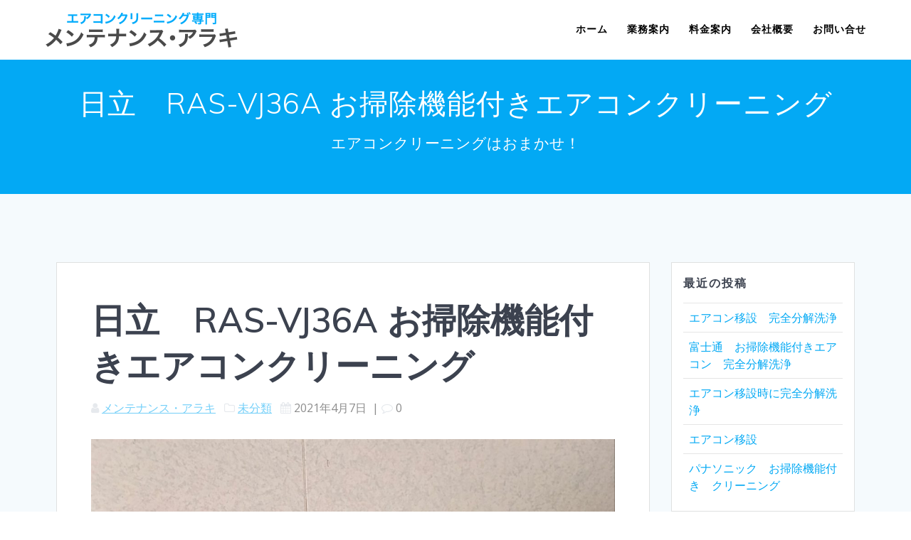

--- FILE ---
content_type: text/html; charset=UTF-8
request_url: https://maint-araki.com/%E6%97%A5%E7%AB%8B%E3%80%80ras-vj36a-%E3%81%8A%E6%8E%83%E9%99%A4%E6%A9%9F%E8%83%BD%E4%BB%98%E3%81%8D%E3%82%A8%E3%82%A2%E3%82%B3%E3%83%B3%E3%82%AF%E3%83%AA%E3%83%BC%E3%83%8B%E3%83%B3%E3%82%B0/
body_size: 12193
content:
<!DOCTYPE html>
<html lang="ja">
<head>
    <meta charset="UTF-8">
    <meta name="viewport" content="width=device-width, initial-scale=1">
    <link rel="profile" href="http://gmpg.org/xfn/11">

	    <script>
        (function (exports, d) {
            var _isReady = false,
                _event,
                _fns = [];

            function onReady(event) {
                d.removeEventListener("DOMContentLoaded", onReady);
                _isReady = true;
                _event = event;
                _fns.forEach(function (_fn) {
                    var fn = _fn[0],
                        context = _fn[1];
                    fn.call(context || exports, window.jQuery);
                });
            }

            function onReadyIe(event) {
                if (d.readyState === "complete") {
                    d.detachEvent("onreadystatechange", onReadyIe);
                    _isReady = true;
                    _event = event;
                    _fns.forEach(function (_fn) {
                        var fn = _fn[0],
                            context = _fn[1];
                        fn.call(context || exports, event);
                    });
                }
            }

            d.addEventListener && d.addEventListener("DOMContentLoaded", onReady) ||
            d.attachEvent && d.attachEvent("onreadystatechange", onReadyIe);

            function domReady(fn, context) {
                if (_isReady) {
                    fn.call(context, _event);
                }

                _fns.push([fn, context]);
            }

            exports.mesmerizeDomReady = domReady;
        })(window, document);
    </script>
	<title>日立　RAS-VJ36A お掃除機能付きエアコンクリーニング | メンテナンス・アラキ</title>

<!-- All In One SEO Pack 3.6.2[1667,1723] -->
<script type="application/ld+json" class="aioseop-schema">{"@context":"https://schema.org","@graph":[{"@type":"Organization","@id":"https://maint-araki.com/#organization","url":"https://maint-araki.com/","name":"メンテナンス・アラキ","sameAs":[],"logo":{"@type":"ImageObject","@id":"https://maint-araki.com/#logo","url":"https://maint-araki.com/wp-content/uploads/2020/04/logo2.png","caption":""},"image":{"@id":"https://maint-araki.com/#logo"}},{"@type":"WebSite","@id":"https://maint-araki.com/#website","url":"https://maint-araki.com/","name":"メンテナンス・アラキ","publisher":{"@id":"https://maint-araki.com/#organization"},"potentialAction":{"@type":"SearchAction","target":"https://maint-araki.com/?s={search_term_string}","query-input":"required name=search_term_string"}},{"@type":"WebPage","@id":"https://maint-araki.com/%e6%97%a5%e7%ab%8b%e3%80%80ras-vj36a-%e3%81%8a%e6%8e%83%e9%99%a4%e6%a9%9f%e8%83%bd%e4%bb%98%e3%81%8d%e3%82%a8%e3%82%a2%e3%82%b3%e3%83%b3%e3%82%af%e3%83%aa%e3%83%bc%e3%83%8b%e3%83%b3%e3%82%b0/#webpage","url":"https://maint-araki.com/%e6%97%a5%e7%ab%8b%e3%80%80ras-vj36a-%e3%81%8a%e6%8e%83%e9%99%a4%e6%a9%9f%e8%83%bd%e4%bb%98%e3%81%8d%e3%82%a8%e3%82%a2%e3%82%b3%e3%83%b3%e3%82%af%e3%83%aa%e3%83%bc%e3%83%8b%e3%83%b3%e3%82%b0/","inLanguage":"ja","name":"日立　RAS-VJ36A お掃除機能付きエアコンクリーニング","isPartOf":{"@id":"https://maint-araki.com/#website"},"breadcrumb":{"@id":"https://maint-araki.com/%e6%97%a5%e7%ab%8b%e3%80%80ras-vj36a-%e3%81%8a%e6%8e%83%e9%99%a4%e6%a9%9f%e8%83%bd%e4%bb%98%e3%81%8d%e3%82%a8%e3%82%a2%e3%82%b3%e3%83%b3%e3%82%af%e3%83%aa%e3%83%bc%e3%83%8b%e3%83%b3%e3%82%b0/#breadcrumblist"},"image":{"@type":"ImageObject","@id":"https://maint-araki.com/%e6%97%a5%e7%ab%8b%e3%80%80ras-vj36a-%e3%81%8a%e6%8e%83%e9%99%a4%e6%a9%9f%e8%83%bd%e4%bb%98%e3%81%8d%e3%82%a8%e3%82%a2%e3%82%b3%e3%83%b3%e3%82%af%e3%83%aa%e3%83%bc%e3%83%8b%e3%83%b3%e3%82%b0/#primaryimage","url":"https://maint-araki.com/wp-content/uploads/2021/04/IMG_1681.jpg","width":1278,"height":1704},"primaryImageOfPage":{"@id":"https://maint-araki.com/%e6%97%a5%e7%ab%8b%e3%80%80ras-vj36a-%e3%81%8a%e6%8e%83%e9%99%a4%e6%a9%9f%e8%83%bd%e4%bb%98%e3%81%8d%e3%82%a8%e3%82%a2%e3%82%b3%e3%83%b3%e3%82%af%e3%83%aa%e3%83%bc%e3%83%8b%e3%83%b3%e3%82%b0/#primaryimage"},"datePublished":"2021-04-07T13:46:42+09:00","dateModified":"2021-04-07T13:46:42+09:00"},{"@type":"Article","@id":"https://maint-araki.com/%e6%97%a5%e7%ab%8b%e3%80%80ras-vj36a-%e3%81%8a%e6%8e%83%e9%99%a4%e6%a9%9f%e8%83%bd%e4%bb%98%e3%81%8d%e3%82%a8%e3%82%a2%e3%82%b3%e3%83%b3%e3%82%af%e3%83%aa%e3%83%bc%e3%83%8b%e3%83%b3%e3%82%b0/#article","isPartOf":{"@id":"https://maint-araki.com/%e6%97%a5%e7%ab%8b%e3%80%80ras-vj36a-%e3%81%8a%e6%8e%83%e9%99%a4%e6%a9%9f%e8%83%bd%e4%bb%98%e3%81%8d%e3%82%a8%e3%82%a2%e3%82%b3%e3%83%b3%e3%82%af%e3%83%aa%e3%83%bc%e3%83%8b%e3%83%b3%e3%82%b0/#webpage"},"author":{"@id":"https://maint-araki.com/author/maint-araki/#author"},"headline":"日立　RAS-VJ36A お掃除機能付きエアコンクリーニング","datePublished":"2021-04-07T13:46:42+09:00","dateModified":"2021-04-07T13:46:42+09:00","commentCount":0,"mainEntityOfPage":{"@id":"https://maint-araki.com/%e6%97%a5%e7%ab%8b%e3%80%80ras-vj36a-%e3%81%8a%e6%8e%83%e9%99%a4%e6%a9%9f%e8%83%bd%e4%bb%98%e3%81%8d%e3%82%a8%e3%82%a2%e3%82%b3%e3%83%b3%e3%82%af%e3%83%aa%e3%83%bc%e3%83%8b%e3%83%b3%e3%82%b0/#webpage"},"publisher":{"@id":"https://maint-araki.com/#organization"},"articleSection":"未分類","image":{"@type":"ImageObject","@id":"https://maint-araki.com/%e6%97%a5%e7%ab%8b%e3%80%80ras-vj36a-%e3%81%8a%e6%8e%83%e9%99%a4%e6%a9%9f%e8%83%bd%e4%bb%98%e3%81%8d%e3%82%a8%e3%82%a2%e3%82%b3%e3%83%b3%e3%82%af%e3%83%aa%e3%83%bc%e3%83%8b%e3%83%b3%e3%82%b0/#primaryimage","url":"https://maint-araki.com/wp-content/uploads/2021/04/IMG_1681.jpg","width":1278,"height":1704}},{"@type":"Person","@id":"https://maint-araki.com/author/maint-araki/#author","name":"メンテナンス・アラキ","sameAs":[],"image":{"@type":"ImageObject","@id":"https://maint-araki.com/#personlogo","url":"https://secure.gravatar.com/avatar/608ef0d1da05a8d9fc09a9b5596d5759?s=96&d=mm&r=g","width":96,"height":96,"caption":"メンテナンス・アラキ"}},{"@type":"BreadcrumbList","@id":"https://maint-araki.com/%e6%97%a5%e7%ab%8b%e3%80%80ras-vj36a-%e3%81%8a%e6%8e%83%e9%99%a4%e6%a9%9f%e8%83%bd%e4%bb%98%e3%81%8d%e3%82%a8%e3%82%a2%e3%82%b3%e3%83%b3%e3%82%af%e3%83%aa%e3%83%bc%e3%83%8b%e3%83%b3%e3%82%b0/#breadcrumblist","itemListElement":[{"@type":"ListItem","position":1,"item":{"@type":"WebPage","@id":"https://maint-araki.com/","url":"https://maint-araki.com/","name":"佐世保のエアコンクリーニングはプロにおまかせください｜メンテナンス・アラキ"}},{"@type":"ListItem","position":2,"item":{"@type":"WebPage","@id":"https://maint-araki.com/%e6%97%a5%e7%ab%8b%e3%80%80ras-vj36a-%e3%81%8a%e6%8e%83%e9%99%a4%e6%a9%9f%e8%83%bd%e4%bb%98%e3%81%8d%e3%82%a8%e3%82%a2%e3%82%b3%e3%83%b3%e3%82%af%e3%83%aa%e3%83%bc%e3%83%8b%e3%83%b3%e3%82%b0/","url":"https://maint-araki.com/%e6%97%a5%e7%ab%8b%e3%80%80ras-vj36a-%e3%81%8a%e6%8e%83%e9%99%a4%e6%a9%9f%e8%83%bd%e4%bb%98%e3%81%8d%e3%82%a8%e3%82%a2%e3%82%b3%e3%83%b3%e3%82%af%e3%83%aa%e3%83%bc%e3%83%8b%e3%83%b3%e3%82%b0/","name":"日立　RAS-VJ36A お掃除機能付きエアコンクリーニング"}}]}]}</script>
<link rel="canonical" href="https://maint-araki.com/日立　ras-vj36a-お掃除機能付きエアコンクリーニング/" />
<!-- All In One SEO Pack -->
<link rel='dns-prefetch' href='//fonts.googleapis.com' />
<link rel='dns-prefetch' href='//s.w.org' />
<link rel="alternate" type="application/rss+xml" title="メンテナンス・アラキ &raquo; フィード" href="https://maint-araki.com/feed/" />
<link rel="alternate" type="application/rss+xml" title="メンテナンス・アラキ &raquo; コメントフィード" href="https://maint-araki.com/comments/feed/" />
		<script type="text/javascript">
			window._wpemojiSettings = {"baseUrl":"https:\/\/s.w.org\/images\/core\/emoji\/12.0.0-1\/72x72\/","ext":".png","svgUrl":"https:\/\/s.w.org\/images\/core\/emoji\/12.0.0-1\/svg\/","svgExt":".svg","source":{"concatemoji":"https:\/\/maint-araki.com\/wp-includes\/js\/wp-emoji-release.min.js?ver=5.4.18"}};
			/*! This file is auto-generated */
			!function(e,a,t){var n,r,o,i=a.createElement("canvas"),p=i.getContext&&i.getContext("2d");function s(e,t){var a=String.fromCharCode;p.clearRect(0,0,i.width,i.height),p.fillText(a.apply(this,e),0,0);e=i.toDataURL();return p.clearRect(0,0,i.width,i.height),p.fillText(a.apply(this,t),0,0),e===i.toDataURL()}function c(e){var t=a.createElement("script");t.src=e,t.defer=t.type="text/javascript",a.getElementsByTagName("head")[0].appendChild(t)}for(o=Array("flag","emoji"),t.supports={everything:!0,everythingExceptFlag:!0},r=0;r<o.length;r++)t.supports[o[r]]=function(e){if(!p||!p.fillText)return!1;switch(p.textBaseline="top",p.font="600 32px Arial",e){case"flag":return s([127987,65039,8205,9895,65039],[127987,65039,8203,9895,65039])?!1:!s([55356,56826,55356,56819],[55356,56826,8203,55356,56819])&&!s([55356,57332,56128,56423,56128,56418,56128,56421,56128,56430,56128,56423,56128,56447],[55356,57332,8203,56128,56423,8203,56128,56418,8203,56128,56421,8203,56128,56430,8203,56128,56423,8203,56128,56447]);case"emoji":return!s([55357,56424,55356,57342,8205,55358,56605,8205,55357,56424,55356,57340],[55357,56424,55356,57342,8203,55358,56605,8203,55357,56424,55356,57340])}return!1}(o[r]),t.supports.everything=t.supports.everything&&t.supports[o[r]],"flag"!==o[r]&&(t.supports.everythingExceptFlag=t.supports.everythingExceptFlag&&t.supports[o[r]]);t.supports.everythingExceptFlag=t.supports.everythingExceptFlag&&!t.supports.flag,t.DOMReady=!1,t.readyCallback=function(){t.DOMReady=!0},t.supports.everything||(n=function(){t.readyCallback()},a.addEventListener?(a.addEventListener("DOMContentLoaded",n,!1),e.addEventListener("load",n,!1)):(e.attachEvent("onload",n),a.attachEvent("onreadystatechange",function(){"complete"===a.readyState&&t.readyCallback()})),(n=t.source||{}).concatemoji?c(n.concatemoji):n.wpemoji&&n.twemoji&&(c(n.twemoji),c(n.wpemoji)))}(window,document,window._wpemojiSettings);
		</script>
		<style type="text/css">
img.wp-smiley,
img.emoji {
	display: inline !important;
	border: none !important;
	box-shadow: none !important;
	height: 1em !important;
	width: 1em !important;
	margin: 0 .07em !important;
	vertical-align: -0.1em !important;
	background: none !important;
	padding: 0 !important;
}
</style>
	<link rel='stylesheet' id='wp-block-library-css'  href='https://maint-araki.com/wp-includes/css/dist/block-library/style.min.css?ver=5.4.18' type='text/css' media='all' />
<link rel='stylesheet' id='contact-form-7-css'  href='https://maint-araki.com/wp-content/plugins/contact-form-7/includes/css/styles.css?ver=5.1.9' type='text/css' media='all' />
<link rel='stylesheet' id='sow-button-base-css'  href='https://maint-araki.com/wp-content/plugins/so-widgets-bundle/widgets/button/css/style.css?ver=1.17.0' type='text/css' media='all' />
<link rel='stylesheet' id='sow-button-flat-1ad173741817-css'  href='https://maint-araki.com/wp-content/uploads/siteorigin-widgets/sow-button-flat-1ad173741817.css?ver=5.4.18' type='text/css' media='all' />
<link rel='stylesheet' id='sow-button-flat-5eacc9659d59-css'  href='https://maint-araki.com/wp-content/uploads/siteorigin-widgets/sow-button-flat-5eacc9659d59.css?ver=5.4.18' type='text/css' media='all' />
<link rel='stylesheet' id='parent-style-css'  href='https://maint-araki.com/wp-content/themes/mesmerize-pro/style.css?ver=5.4.18' type='text/css' media='all' />
<link rel='stylesheet' id='child-style-css'  href='https://maint-araki.com/wp-content/themes/mesmerize-pro-child/style.css?ver=5.4.18' type='text/css' media='all' />
<link rel='stylesheet' id='mesmerize-style-css'  href='https://maint-araki.com/wp-content/themes/mesmerize-pro-child/style.css?ver=5.4.18' type='text/css' media='all' />
<style id='mesmerize-style-inline-css' type='text/css'>
img.logo.dark, img.custom-logo{width:auto;max-height:50px !important;}
/** cached kirki style */.footer .footer-content{background-color:#FFFFFF;border-top-color:#e8e8e8;border-top-width:1px;border-top-style:solid;}.footer h1, .footer h2, .footer h3, .footer h4, .footer h5, .footer h6{color:#FFFFFF!important;}.footer p, .footer{color:#FFFFFF;}.footer a{color:#AAA;}.footer a:hover{color:#AAA;}.footer a .fa, .footer .fa{color:#FFF;}.footer a:hover .fa{color:#3f464c;}.footer-border-accent{border-color:rgb(3,169,244) !important;}.footer-bg-accent{background-color:rgb(3,169,244) !important;}body{font-family:"Open Sans", Helvetica, Arial, sans-serif;color:#6B7C93;}body h1{font-family:Muli, Helvetica, Arial, sans-serif;font-weight:600;font-size:2.625rem;line-height:4rem;letter-spacing:normal;color:#3C424F;}body h2{font-family:Muli, Helvetica, Arial, sans-serif;font-weight:600;font-size:2.188rem;line-height:3rem;letter-spacing:normal;text-transform:none;color:#3C424F;}body h3{font-family:Muli, Helvetica, Arial, sans-serif;font-weight:600;font-size:1.313rem;line-height:2.25rem;letter-spacing:normal;text-transform:none;color:#3C424F;}body h4{font-family:Muli, Helvetica, Arial, sans-serif;font-weight:600;font-size:0.963rem;line-height:1.75rem;letter-spacing:0.0625rem;text-transform:none;color:#3C424F;}body h5{font-family:Muli, Helvetica, Arial, sans-serif;font-weight:800;font-size:0.875rem;line-height:1.5rem;letter-spacing:2px;text-transform:none;color:#3C424F;}body h6{font-family:Muli, Helvetica, Arial, sans-serif;font-weight:800;font-size:0.766rem;line-height:1.375rem;letter-spacing:0.1875rem;color:#3C424F;}.header-homepage:not(.header-slide).color-overlay:after{filter:invert(0%) ;}.header.color-overlay:after{filter:invert(0%) ;}.header-homepage p.header-subtitle2{margin-top:0;margin-bottom:20px;font-family:Roboto, Helvetica, Arial, sans-serif;font-weight:300;font-style:normal;font-size:1.4em;line-height:130%;text-transform:none;color:#FFFFFF;background:rgba(0,0,0,0);padding-top:0px;padding-bottom:0px;padding-left:0px;padding-right:0px;-webkit-border-radius:0px;-moz-border-radius:0px;border-radius:0px;}.header-homepage h1.hero-title{font-family:Montserrat, Helvetica, Arial, sans-serif;font-weight:700;font-style:normal;font-size:2.5em;line-height:114%;letter-spacing:0.9px;text-transform:uppercase;color:#4A4A4A;}.header-homepage .hero-title{margin-top:0;margin-bottom:30px;background:rgba(0,0,0,0);padding-top:0px;padding-bottom:0px;padding-left:0px;padding-right:0px;-webkit-border-radius:0px;-moz-border-radius:0px;border-radius:0px;}.header-homepage p.header-subtitle{margin-top:0;margin-bottom:30px;font-family:Montserrat, Helvetica, Arial, sans-serif;font-weight:400;font-style:normal;font-size:1.4em;line-height:130%;text-transform:none;color:#000000;background:rgba(0,0,0,0);padding-top:0px;padding-bottom:0px;padding-left:0px;padding-right:0px;-webkit-border-radius:0px;-moz-border-radius:0px;border-radius:0px;}.header-buttons-wrapper{background:rgba(0,0,0,0);padding-top:0px;padding-bottom:0px;padding-left:0px;padding-right:0px;-webkit-border-radius:0px;-moz-border-radius:0px;border-radius:0px;}.header-homepage .header-description-row{padding-top:15%;padding-bottom:10%;}.inner-header-description{padding-top:3%;padding-bottom:3%;}.inner-header-description .header-subtitle{font-family:Muli, Helvetica, Arial, sans-serif;font-weight:300;font-style:normal;font-size:1.3em;line-height:130%;letter-spacing:0px;text-transform:none;color:#FFFFFF;}.inner-header-description h1.hero-title{font-family:Muli, Helvetica, Arial, sans-serif;font-weight:300;font-style:normal;font-size:2.5em;line-height:114%;letter-spacing:0.9px;text-transform:none;color:#FFFFFF;}.header-top-bar .header-top-bar-area.area-left span{color:#FFFFFF;}.header-top-bar .header-top-bar-area.area-left i.fa{color:#999;}.header-top-bar .header-top-bar-area.area-left .top-bar-social-icons i{color:#fff;}.header-top-bar .header-top-bar-area.area-left .top-bar-social-icons i:hover{color:#fff;}.header-top-bar .header-top-bar-area.area-left .top-bar-menu > li > a{color:#fff;}.header-top-bar .header-top-bar-area.area-left .top-bar-menu > li > a:hover{color:#fff!important;}.header-top-bar .header-top-bar-area.area-left .top-bar-menu > li > a:visited{color:#fff;}.header-top-bar .header-top-bar-area.area-left span.top-bar-text{color:#999;}.header-top-bar .header-top-bar-area.area-right span{color:#FFFFFF;}.header-top-bar .header-top-bar-area.area-right i.fa{color:#999;}.header-top-bar .header-top-bar-area.area-right .top-bar-social-icons i{color:#fff;}.header-top-bar .header-top-bar-area.area-right .top-bar-social-icons i:hover{color:#fff;}.header-top-bar .header-top-bar-area.area-right .top-bar-menu > li > a{color:#fff;}.header-top-bar .header-top-bar-area.area-right .top-bar-menu > li > a:hover{color:#fff!important;}.header-top-bar .header-top-bar-area.area-right .top-bar-menu > li > a:visited{color:#fff;}.header-top-bar .header-top-bar-area.area-right span.top-bar-text{color:#999;}.mesmerize-inner-page .navigation-bar.coloured-nav:not(.fixto-fixed){background-color:rgba(255, 255, 255, 1)!important;}.mesmerize-inner-page .fixto-fixed .main_menu_col, .mesmerize-inner-page .fixto-fixed .main-menu{justify-content:flex-end!important;}.mesmerize-inner-page .navigation-bar.fixto-fixed{background-color:rgba(255, 255, 255, 1)!important;}.mesmerize-inner-page #main_menu > li > a{font-family:"Open Sans", Helvetica, Arial, sans-serif;font-weight:600;font-style:normal;font-size:14px;line-height:160%;letter-spacing:1px;text-transform:uppercase;}.mesmerize-front-page .navigation-bar.coloured-nav:not(.fixto-fixed){background-color:rgb(255,255,255)!important;}.mesmerize-front-page .fixto-fixed .main_menu_col, .mesmerize-front-page .fixto-fixed .main-menu{justify-content:flex-end!important;}.mesmerize-front-page .navigation-bar.fixto-fixed{background-color:#FFFFFF!important;}.mesmerize-front-page #main_menu > li > a{font-family:"Open Sans", Helvetica, Arial, sans-serif;font-weight:600;font-style:normal;font-size:0.9rem;line-height:160%;letter-spacing:0px;text-transform:uppercase;}.mesmerize-front-page #main_menu > li li > a{font-family:inherit;font-weight:400;font-style:normal;font-size:0.85rem;line-height:100%;letter-spacing:0px;text-transform:none;}.mesmerize-front-page .header-nav-area .social-icons a{color:#FFFFFF!important;}.mesmerize-front-page .fixto-fixed .header-nav-area .social-icons a{color:#000000!important;}.mesmerize-front-page  .nav-search.widget_search *{color:#FFFFFF;}.mesmerize-front-page  .nav-search.widget_search input{border-color:#FFFFFF;}.mesmerize-front-page  .nav-search.widget_search input::-webkit-input-placeholder{color:#FFFFFF;}.mesmerize-front-page  .nav-search.widget_search input:-ms-input-placeholder{color:#FFFFFF;}.mesmerize-front-page  .nav-search.widget_search input:-moz-placeholder{color:#FFFFFF;}.mesmerize-front-page .fixto-fixed  .nav-search.widget_search *{color:#000000;}.mesmerize-front-page .fixto-fixed  .nav-search.widget_search input{border-color:#000000;}.mesmerize-front-page .fixto-fixed  .nav-search.widget_search input::-webkit-input-placeholder{color:#000000;}.mesmerize-front-page .fixto-fixed  .nav-search.widget_search input:-ms-input-placeholder{color:#000000;}.mesmerize-front-page .fixto-fixed  .nav-search.widget_search input:-moz-placeholder{color:#000000;}.mesmerize-inner-page .inner_header-nav-area .social-icons a{color:#FFFFFF!important;}.mesmerize-inner-page .fixto-fixed .inner_header-nav-area .social-icons a{color:#000000!important;}.mesmerize-inner-page .nav-search.widget_search *{color:#FFFFFF;}.mesmerize-inner-page .nav-search.widget_search input{border-color:#FFFFFF;}.mesmerize-inner-page .nav-search.widget_search input::-webkit-input-placeholder{color:#FFFFFF;}.mesmerize-inner-page .nav-search.widget_search input:-ms-input-placeholder{color:#FFFFFF;}.mesmerize-inner-page .nav-search.widget_search input:-moz-placeholder{color:#FFFFFF;}.mesmerize-inner-page .fixto-fixed .nav-search.widget_search *{color:#000000;}.mesmerize-inner-page .fixto-fixed .nav-search.widget_search input{border-color:#000000;}.mesmerize-inner-page .fixto-fixed .nav-search.widget_search input::-webkit-input-placeholder{color:#000000;}.mesmerize-inner-page .fixto-fixed .nav-search.widget_search input:-ms-input-placeholder{color:#000000;}.mesmerize-inner-page .fixto-fixed .nav-search.widget_search input:-moz-placeholder{color:#000000;}[data-component="offcanvas"] i.fa{color:rgb(52,58,64)!important;}[data-component="offcanvas"] .bubble{background-color:rgb(52,58,64)!important;}.fixto-fixed [data-component="offcanvas"] i.fa{color:#000000!important;}.fixto-fixed [data-component="offcanvas"] .bubble{background-color:#000000!important;}#offcanvas-wrapper{background-color:rgb(255,255,255)!important;}html.has-offscreen body:after{background-color:rgba(34, 43, 52, 0.7)!important;}#offcanvas-wrapper *:not(.arrow){color:#343A40!important;}#offcanvas_menu li.open, #offcanvas_menu li.current-menu-item, #offcanvas_menu li.current-menu-item > a, #offcanvas_menu li.current_page_item, #offcanvas_menu li.current_page_item > a{background-color:#FFFFFF;}#offcanvas_menu li.open > a, #offcanvas_menu li.open > a > i, #offcanvas_menu li.current-menu-item > a, #offcanvas_menu li.current_page_item > a{color:#2395F6!important;}#offcanvas_menu li.open > a, #offcanvas_menu li.current-menu-item > a, #offcanvas_menu li.current_page_item > a{border-left-color:#2395F6!important;}#offcanvas_menu li > ul{background-color:#686B77;}#offcanvas_menu li > a{font-family:"Open Sans", Helvetica, Arial, sans-serif;font-weight:400;font-style:normal;font-size:0.875rem;line-height:100%;letter-spacing:0px;text-transform:none;}.navigation-bar.homepage.coloured-nav a.text-logo,.navigation-bar.homepage.coloured-nav #main_menu li.logo > a.text-logo,.navigation-bar.homepage.coloured-nav #main_menu li.logo > a.text-logo:hover{color:#4A4A4A;font-family:Montserrat, Helvetica, Arial, sans-serif;font-weight:600;font-style:normal;font-size:1.5em;line-height:100%;letter-spacing:0px;text-transform:uppercase;}.navigation-bar.homepage.fixto-fixed a.text-logo,.navigation-bar.homepage.fixto-fixed .dark-logo a.text-logo{color:#4A4A4A!important;}.navigation-bar:not(.homepage) a.text-logo,.navigation-bar:not(.homepage) #main_menu li.logo > a.text-logo,.navigation-bar:not(.homepage) #main_menu li.logo > a.text-logo:hover,.navigation-bar:not(.homepage) a.text-logo,.navigation-bar:not(.homepage) #main_menu li.logo > a.text-logo,.navigation-bar:not(.homepage) #main_menu li.logo > a.text-logo:hover{color:#4a4a4a;font-family:inherit;font-weight:600;font-style:normal;font-size:1.5rem;line-height:100%;letter-spacing:0px;text-transform:uppercase;}.navigation-bar.fixto-fixed:not(.homepage) a.text-logo,.navigation-bar.fixto-fixed:not(.homepage) .dark-logo a.text-logo, .navigation-bar.alternate:not(.homepage) a.text-logo, .navigation-bar.alternate:not(.homepage) .dark-logo a.text-logo{color:#4a4a4a!important;}.slide-progress{background:rgba(3, 169, 244, 0.5);height:5px;}.header-slider-navigation.separated .owl-nav .owl-next,.header-slider-navigation.separated .owl-nav .owl-prev{margin-left:40px;margin-right:40px;}.header-slider-navigation .owl-nav .owl-next,.header-slider-navigation .owl-nav .owl-prev{padding:0px;background:rgba(0, 0, 0, 0);}.header-slider-navigation .owl-nav .owl-next i,.header-slider-navigation .owl-nav .owl-prev i{font-size:50px;width:50px;height:50px;color:#ffffff;}.header-slider-navigation .owl-nav .owl-next:hover,.header-slider-navigation .owl-nav .owl-prev:hover{background:rgba(0, 0, 0, 0);}.header-slider-navigation .owl-dots{margin-bottom:0px;margin-top:0px;}.header-slider-navigation .owl-dots .owl-dot span{background:rgba(255,255,255,0.3);}.header-slider-navigation .owl-dots .owl-dot.active span,.header-slider-navigation .owl-dots .owl-dot:hover span{background:#ffffff;}.header-slider-navigation .owl-dots .owl-dot{margin:0px 7px;}@media (min-width: 767px){.footer .footer-content{padding-top:0px;padding-bottom:0px;}}@media (max-width: 1023px){body{font-size:calc( 16px * 0.875 );}}@media (min-width: 1024px){body{font-size:16px;}}@media only screen and (min-width: 768px){body h1{font-size:3rem;}body h2{font-size:2.5rem;}body h3{font-size:1.5rem;}body h4{font-size:1.1rem;}body h5{font-size:1rem;}body h6{font-size:0.875rem;}.header-homepage p.header-subtitle2{font-size:1.4em;}.header-homepage h1.hero-title{font-size:48px;}.header-homepage p.header-subtitle{font-size:1.15em;}.header-content .align-holder{width:46%!important;}.inner-header-description{text-align:center!important;}.inner-header-description .header-subtitle{font-size:1.3em;}.inner-header-description h1.hero-title{font-size:2.5em;}}@media screen and (min-width: 768px){.header-homepage{background-position:center center;}}@media screen and (max-width:767px){.header-homepage .header-description-row{padding-top:20%;padding-bottom:20%;}}
</style>
<link rel='stylesheet' id='mesmerize-fonts-css'   data-href='https://fonts.googleapis.com/css?family=Open+Sans%3A300%2C400%2C600%2C700%7CMuli%3A300%2C300italic%2C400%2C400italic%2C600%2C600italic%2C700%2C700italic%2C900%2C900italic%7CPlayfair+Display%3A400%2C400italic%2C700%2C700italic&#038;subset=latin%2Clatin-ext' type='text/css' media='all' />
<link rel='stylesheet' id='mesmerize-style-bundle-css'  href='https://maint-araki.com/wp-content/themes/mesmerize-pro/pro/assets/css/theme.bundle.min.css?ver=5.4.18' type='text/css' media='all' />
<script type='text/javascript' src='https://maint-araki.com/wp-includes/js/jquery/jquery.js?ver=1.12.4-wp'></script>
<script type='text/javascript'>
    
        (function () {
            function setHeaderTopSpacing() {

                setTimeout(function() {
                  var headerTop = document.querySelector('.header-top');
                  var headers = document.querySelectorAll('.header-wrapper .header,.header-wrapper .header-homepage');

                  for (var i = 0; i < headers.length; i++) {
                      var item = headers[i];
                      item.style.paddingTop = headerTop.getBoundingClientRect().height + "px";
                  }

                    var languageSwitcher = document.querySelector('.mesmerize-language-switcher');

                    if(languageSwitcher){
                        languageSwitcher.style.top = "calc( " +  headerTop.getBoundingClientRect().height + "px + 1rem)" ;
                    }
                    
                }, 100);

             
            }

            window.addEventListener('resize', setHeaderTopSpacing);
            window.mesmerizeSetHeaderTopSpacing = setHeaderTopSpacing
            mesmerizeDomReady(setHeaderTopSpacing);
        })();
    
    
</script>
<script type='text/javascript' src='https://maint-araki.com/wp-includes/js/jquery/jquery-migrate.min.js?ver=1.4.1'></script>
<link rel='https://api.w.org/' href='https://maint-araki.com/wp-json/' />
<link rel="EditURI" type="application/rsd+xml" title="RSD" href="https://maint-araki.com/xmlrpc.php?rsd" />
<link rel="wlwmanifest" type="application/wlwmanifest+xml" href="https://maint-araki.com/wp-includes/wlwmanifest.xml" /> 
<link rel='prev' title='パナソニック　CS-X252C エアコンクリーニング' href='https://maint-araki.com/%e3%83%91%e3%83%8a%e3%82%bd%e3%83%8b%e3%83%83%e3%82%af%e3%80%80cs-x252c-%e3%82%a8%e3%82%a2%e3%82%b3%e3%83%b3%e3%82%af%e3%83%aa%e3%83%bc%e3%83%8b%e3%83%b3%e3%82%b0/' />
<link rel='next' title='パナソニック　CS-252EX お掃除機能付き　分解洗浄' href='https://maint-araki.com/%e3%83%91%e3%83%8a%e3%82%bd%e3%83%8b%e3%83%83%e3%82%af%e3%80%80cs-252ex-%e3%81%8a%e6%8e%83%e9%99%a4%e6%a9%9f%e8%83%bd%e4%bb%98%e3%81%8d%e3%80%80%e5%88%86%e8%a7%a3%e6%b4%97%e6%b5%84/' />
<meta name="generator" content="WordPress 5.4.18" />
<link rel='shortlink' href='https://maint-araki.com/?p=544' />
<link rel="alternate" type="application/json+oembed" href="https://maint-araki.com/wp-json/oembed/1.0/embed?url=https%3A%2F%2Fmaint-araki.com%2F%25e6%2597%25a5%25e7%25ab%258b%25e3%2580%2580ras-vj36a-%25e3%2581%258a%25e6%258e%2583%25e9%2599%25a4%25e6%25a9%259f%25e8%2583%25bd%25e4%25bb%2598%25e3%2581%258d%25e3%2582%25a8%25e3%2582%25a2%25e3%2582%25b3%25e3%2583%25b3%25e3%2582%25af%25e3%2583%25aa%25e3%2583%25bc%25e3%2583%258b%25e3%2583%25b3%25e3%2582%25b0%2F" />
<link rel="alternate" type="text/xml+oembed" href="https://maint-araki.com/wp-json/oembed/1.0/embed?url=https%3A%2F%2Fmaint-araki.com%2F%25e6%2597%25a5%25e7%25ab%258b%25e3%2580%2580ras-vj36a-%25e3%2581%258a%25e6%258e%2583%25e9%2599%25a4%25e6%25a9%259f%25e8%2583%25bd%25e4%25bb%2598%25e3%2581%258d%25e3%2582%25a8%25e3%2582%25a2%25e3%2582%25b3%25e3%2583%25b3%25e3%2582%25af%25e3%2583%25aa%25e3%2583%25bc%25e3%2583%258b%25e3%2583%25b3%25e3%2582%25b0%2F&#038;format=xml" />
<script src="https://ajaxzip3.github.io/ajaxzip3.js" charset="UTF-8"></script>
    <script type="text/javascript">
    jQuery(function($){
    $("#zip").attr('onKeyUp', 'AjaxZip3.zip2addr(this,\'\',\'address\',\'address\');');
})</script>    <script type="text/javascript" data-name="async-styles">
        (function () {
            var links = document.querySelectorAll('link[data-href]');
            for (var i = 0; i < links.length; i++) {
                var item = links[i];
                item.href = item.getAttribute('data-href')
            }
        })();
    </script>
	    <style data-prefix="inner_header" data-name="menu-variant-style">/** cached menu style */.mesmerize-inner-page ul.dropdown-menu > li {  color: #000; }  .mesmerize-inner-page .fixto-fixed ul.dropdown-menu > li {  color: #000; }   .mesmerize-inner-page ul.dropdown-menu.active-line-bottom > li > a, .mesmerize-inner-page ul.dropdown-menu.active-line-bottom > li > a, ul.dropdown-menu.default > li > a, .mesmerize-inner-page ul.dropdown-menu.default > li > a {   border-bottom: 3px solid transparent; }  .mesmerize-inner-page ul.dropdown-menu.active-line-bottom > .current_page_item > a, .mesmerize-inner-page ul.dropdown-menu.active-line-bottom > .current-menu-item > a, ul.dropdown-menu.default > .current_page_item > a, .mesmerize-inner-page ul.dropdown-menu.default > .current-menu-item > a {  border-bottom-color: #03a9f4; }  .mesmerize-inner-page ul.dropdown-menu.active-line-bottom > li:not(.current-menu-item):not(.current_page_item):hover > a, .mesmerize-inner-page ul.dropdown-menu.active-line-bottom > li:not(.current-menu-item):not(.current_page_item).hover > a, ul.dropdown-menu.default > li:not(.current-menu-item):not(.current_page_item):hover > a, .mesmerize-inner-page ul.dropdown-menu.default > li:not(.current-menu-item):not(.current_page_item).hover > a {  color: #03a9f4; }  .mesmerize-inner-page .fixto-fixed ul.dropdown-menu.active-line-bottom > .current_page_item > a, .mesmerize-inner-page .fixto-fixed ul.dropdown-menu.active-line-bottom > .current-menu-item > a, .mesmerize-inner-page .fixto-fixed ul.dropdown-menu.default > .current_page_item > a, .mesmerize-inner-page .fixto-fixed ul.dropdown-menu.default > .current-menu-item > a {  border-bottom-color: #03a9f4; }  .mesmerize-inner-page .fixto-fixed ul.dropdown-menu.active-line-bottom > li:not(.current-menu-item):not(.current_page_item):hover > a, .mesmerize-inner-page .fixto-fixed ul.dropdown-menu.active-line-bottom > li:not(.current-menu-item):not(.current_page_item).hover > a, .mesmerize-inner-page .fixto-fixed ul.dropdown-menu.default > li:not(.current-menu-item):not(.current_page_item):hover > a, .mesmerize-inner-page .fixto-fixed ul.dropdown-menu.default > li:not(.current-menu-item):not(.current_page_item).hover > a {  color: #03a9f4; }   .mesmerize-inner-page ul.dropdown-menu.active-line-bottom > .current_page_item > a, .mesmerize-inner-page ul.dropdown-menu.active-line-bottom > .current-menu-item > a {  color: #000; }  .mesmerize-inner-page .fixto-fixed ul.dropdown-menu.active-line-bottom > .current_page_item > a, .mesmerize-inner-page .fixto-fixed ul.dropdown-menu.active-line-bottom > .current-menu-item > a {  color: #000; } .mesmerize-inner-page ul.dropdown-menu ul {  background-color: #FFFFFF; }   .mesmerize-inner-page ul.dropdown-menu ul li {  color: #000000; }  .mesmerize-inner-page ul.dropdown-menu ul li.hover, .mesmerize-inner-page ul.dropdown-menu ul li:hover {  background-color: #F8F8F8;  color: #000000; }</style>
    <style data-name="menu-align">.mesmerize-inner-page .main-menu, .mesmerize-inner-page .main_menu_col {justify-content:;}</style>
        <style id="page-content-custom-styles">
            </style>
            <style data-name="header-shapes">
            .header.color-overlay:after {background:url(https://maint-araki.com/wp-content/themes/mesmerize-pro/assets/images/header-shapes/circles.png) center center/ cover no-repeat}        </style>
            <style data-name="background-content-colors">
        .mesmerize-inner-page .page-content,
        .mesmerize-inner-page .content,
        .mesmerize-front-page.mesmerize-content-padding .page-content {
            background-color: #F5FAFD;
        }
    </style>
                <style data-name="site-colors">
                /** cached colors style */
                 p.color5{ color : #ffc4d3; } span.color5{ color : #ffc4d3; } h1.color5{ color : #ffc4d3; } h2.color5{ color : #ffc4d3; } h3.color5{ color : #ffc4d3; } h4.color5{ color : #ffc4d3; } h5.color5{ color : #ffc4d3; } h6.color5{ color : #ffc4d3; } .card.bg-color5, .bg-color5{ background-color:#ffc4d3; } a.color5:not(.button){ color:#ffc4d3; } a.color5:not(.button):hover{ color:#FFD8E7; } button.color5, .button.color5{ background-color:#ffc4d3; border-color:#ffc4d3; } button.color5:hover, .button.color5:hover{ background-color:#FFD8E7; border-color:#FFD8E7; } button.outline.color5, .button.outline.color5{ background:none; border-color:#ffc4d3; color:#ffc4d3; } button.outline.color5:hover, .button.outline.color5:hover{ background:none; border-color:rgba(255,196,211,0.7); color:rgba(255,196,211,0.9); } i.fa.color5{ color:#ffc4d3; } i.fa.icon.bordered.color5{ border-color:#ffc4d3; } i.fa.icon.reverse.color5{ background-color:#ffc4d3; color: #ffffff; } i.fa.icon.reverse.color-white{ color: #d5d5d5; } i.fa.icon.bordered.color5{ border-color:#ffc4d3; } i.fa.icon.reverse.bordered.color5{ background-color:#ffc4d3; color: #ffffff; } .top-right-triangle.color5{ border-right-color:#ffc4d3; } .checked.decoration-color5 li:before { color:#ffc4d3; } .stared.decoration-color5 li:before { color:#ffc4d3; } .card.card-color5{ background-color:#ffc4d3; } .card.bottom-border-color5{ border-bottom-color: #ffc4d3; } .grad-180-transparent-color5{  background-image: linear-gradient(180deg, rgba(255,196,211,0) 0%, rgba(255,196,211,0) 50%, rgba(255,196,211,0.6) 78%, rgba(255,196,211,0.9) 100%) !important; } .border-color5{ border-color: #ffc4d3; } .circle-counter.color5 .circle-bar{ stroke: #ffc4d3; } p.color-white{ color : #ffffff; } span.color-white{ color : #ffffff; } h1.color-white{ color : #ffffff; } h2.color-white{ color : #ffffff; } h3.color-white{ color : #ffffff; } h4.color-white{ color : #ffffff; } h5.color-white{ color : #ffffff; } h6.color-white{ color : #ffffff; } .card.bg-color-white, .bg-color-white{ background-color:#ffffff; } a.color-white:not(.button){ color:#ffffff; } a.color-white:not(.button):hover{ color:#FFFFFF; } button.color-white, .button.color-white{ background-color:#ffffff; border-color:#ffffff; } button.color-white:hover, .button.color-white:hover{ background-color:#FFFFFF; border-color:#FFFFFF; } button.outline.color-white, .button.outline.color-white{ background:none; border-color:#ffffff; color:#ffffff; } button.outline.color-white:hover, .button.outline.color-white:hover{ background:none; border-color:rgba(255,255,255,0.7); color:rgba(255,255,255,0.9); } i.fa.color-white{ color:#ffffff; } i.fa.icon.bordered.color-white{ border-color:#ffffff; } i.fa.icon.reverse.color-white{ background-color:#ffffff; color: #ffffff; } i.fa.icon.reverse.color-white{ color: #d5d5d5; } i.fa.icon.bordered.color-white{ border-color:#ffffff; } i.fa.icon.reverse.bordered.color-white{ background-color:#ffffff; color: #ffffff; } .top-right-triangle.color-white{ border-right-color:#ffffff; } .checked.decoration-color-white li:before { color:#ffffff; } .stared.decoration-color-white li:before { color:#ffffff; } .card.card-color-white{ background-color:#ffffff; } .card.bottom-border-color-white{ border-bottom-color: #ffffff; } .grad-180-transparent-color-white{  background-image: linear-gradient(180deg, rgba(255,255,255,0) 0%, rgba(255,255,255,0) 50%, rgba(255,255,255,0.6) 78%, rgba(255,255,255,0.9) 100%) !important; } .border-color-white{ border-color: #ffffff; } .circle-counter.color-white .circle-bar{ stroke: #ffffff; } p.color-black{ color : #000000; } span.color-black{ color : #000000; } h1.color-black{ color : #000000; } h2.color-black{ color : #000000; } h3.color-black{ color : #000000; } h4.color-black{ color : #000000; } h5.color-black{ color : #000000; } h6.color-black{ color : #000000; } .card.bg-color-black, .bg-color-black{ background-color:#000000; } a.color-black:not(.button){ color:#000000; } a.color-black:not(.button):hover{ color:#141414; } button.color-black, .button.color-black{ background-color:#000000; border-color:#000000; } button.color-black:hover, .button.color-black:hover{ background-color:#141414; border-color:#141414; } button.outline.color-black, .button.outline.color-black{ background:none; border-color:#000000; color:#000000; } button.outline.color-black:hover, .button.outline.color-black:hover{ background:none; border-color:rgba(0,0,0,0.7); color:rgba(0,0,0,0.9); } i.fa.color-black{ color:#000000; } i.fa.icon.bordered.color-black{ border-color:#000000; } i.fa.icon.reverse.color-black{ background-color:#000000; color: #ffffff; } i.fa.icon.reverse.color-white{ color: #d5d5d5; } i.fa.icon.bordered.color-black{ border-color:#000000; } i.fa.icon.reverse.bordered.color-black{ background-color:#000000; color: #ffffff; } .top-right-triangle.color-black{ border-right-color:#000000; } .checked.decoration-color-black li:before { color:#000000; } .stared.decoration-color-black li:before { color:#000000; } .card.card-color-black{ background-color:#000000; } .card.bottom-border-color-black{ border-bottom-color: #000000; } .grad-180-transparent-color-black{  background-image: linear-gradient(180deg, rgba(0,0,0,0) 0%, rgba(0,0,0,0) 50%, rgba(0,0,0,0.6) 78%, rgba(0,0,0,0.9) 100%) !important; } .border-color-black{ border-color: #000000; } .circle-counter.color-black .circle-bar{ stroke: #000000; }                 /** cached colors style */
            </style>
            </head>

<body class="post-template-default single single-post postid-544 single-format-standard wp-custom-logo mesmerize-inner-page">
    <style>
        .screen-reader-text[href="#page-content"]:focus {
            background-color: #f1f1f1;
            border-radius: 3px;
            box-shadow: 0 0 2px 2px rgba(0, 0, 0, 0.6);
            clip: auto !important;
            clip-path: none;
            color: #21759b;
           
        }
    </style>
    <a class="skip-link screen-reader-text" href="#page-content">Skip to content</a>
    
<div  id="page-top" class="header-top">
		<div class="navigation-bar coloured-nav" >
    <div class="navigation-wrapper white-logo fixed-dark-logo">
    	<div class="row basis-auto">
	        <div class="logo_col col-xs col-sm-fit">
	            <a href="https://maint-araki.com/" class="custom-logo-link" data-type="group"  data-dynamic-mod="true" rel="home"><img width="540" height="100" src="https://maint-araki.com/wp-content/uploads/2020/04/logo2.png" class="custom-logo" alt="エアコンクリーニング専門メンテナンス・アラキ" srcset="https://maint-araki.com/wp-content/uploads/2020/04/logo2.png 540w, https://maint-araki.com/wp-content/uploads/2020/04/logo2-300x56.png 300w" sizes="(max-width: 540px) 100vw, 540px" /></a>	        </div>
	        <div class="main_menu_col col-xs">
	            <div id="mainmenu_container" class="row"><ul id="main_menu" class="active-line-bottom main-menu dropdown-menu"><li id="menu-item-26" class="menu-item menu-item-type-post_type menu-item-object-page menu-item-home menu-item-26"><a href="https://maint-araki.com/">ホーム</a></li>
<li id="menu-item-30" class="menu-item menu-item-type-post_type menu-item-object-page menu-item-30"><a href="https://maint-araki.com/duties/">業務案内</a></li>
<li id="menu-item-119" class="menu-item menu-item-type-post_type menu-item-object-page menu-item-119"><a href="https://maint-araki.com/price/">料金案内</a></li>
<li id="menu-item-28" class="menu-item menu-item-type-post_type menu-item-object-page menu-item-28"><a href="https://maint-araki.com/company/">会社概要</a></li>
<li id="menu-item-27" class="menu-item menu-item-type-post_type menu-item-object-page menu-item-27"><a href="https://maint-araki.com/inquiry/">お問い合せ</a></li>
</ul></div>    <a href="#" data-component="offcanvas" data-target="#offcanvas-wrapper" data-direction="right" data-width="300px" data-push="false">
        <div class="bubble"></div>
        <i class="fa fa-bars"></i>
    </a>
    <div id="offcanvas-wrapper" class="hide force-hide  offcanvas-right">
        <div class="offcanvas-top">
            <div class="logo-holder">
                <a href="https://maint-araki.com/" class="custom-logo-link" data-type="group"  data-dynamic-mod="true" rel="home"><img width="540" height="100" src="https://maint-araki.com/wp-content/uploads/2020/04/logo2.png" class="custom-logo" alt="エアコンクリーニング専門メンテナンス・アラキ" srcset="https://maint-araki.com/wp-content/uploads/2020/04/logo2.png 540w, https://maint-araki.com/wp-content/uploads/2020/04/logo2-300x56.png 300w" sizes="(max-width: 540px) 100vw, 540px" /></a>            </div>
        </div>
        <div id="offcanvas-menu" class="menu-%e3%83%a1%e3%82%a4%e3%83%b3%e3%83%a1%e3%83%8b%e3%83%a5%e3%83%bc-container"><ul id="offcanvas_menu" class="offcanvas_menu"><li class="menu-item menu-item-type-post_type menu-item-object-page menu-item-home menu-item-26"><a href="https://maint-araki.com/">ホーム</a></li>
<li class="menu-item menu-item-type-post_type menu-item-object-page menu-item-30"><a href="https://maint-araki.com/duties/">業務案内</a></li>
<li class="menu-item menu-item-type-post_type menu-item-object-page menu-item-119"><a href="https://maint-araki.com/price/">料金案内</a></li>
<li class="menu-item menu-item-type-post_type menu-item-object-page menu-item-28"><a href="https://maint-araki.com/company/">会社概要</a></li>
<li class="menu-item menu-item-type-post_type menu-item-object-page menu-item-27"><a href="https://maint-araki.com/inquiry/">お問い合せ</a></li>
</ul></div>
            </div>
    	        </div>
	    </div>
    </div>
</div>
</div>

<div id="page" class="site">
    <div class="header-wrapper">
        <div  class='header' style='; background:#03A9F4'>
            								    <div class="inner-header-description gridContainer">
        <div class="row header-description-row">
    <div class="col-xs col-xs-12">
        <h1 class="hero-title">
            日立　RAS-VJ36A お掃除機能付きエアコンクリーニング        </h1>
                    <p class="header-subtitle">エアコンクリーニングはおまかせ！</p>
            </div>
        </div>
    </div>
        <script>
        window.mesmerizeSetHeaderTopSpacing();
    </script>
    <div class='split-header'></div>                    </div>
    </div>
    <div id='page-content' class="content post-page">
        <div class="gridContainer">
            <div class="row">
                <div class="col-xs-12 col-sm-8 col-md-9">
                    <div class="post-item">
						<div id="post-544"class="post-544 post type-post status-publish format-standard has-post-thumbnail hentry category-1">

    <div class="post-content-single">

        <h2 class="h1">日立　RAS-VJ36A お掃除機能付きエアコンクリーニング</h2>
        
        

<div class="post-meta muted">

  <i class="font-icon-post fa fa-user"></i>
  <a href="https://maint-araki.com/author/maint-araki/" title="メンテナンス・アラキ の投稿" rel="author">メンテナンス・アラキ</a>
  &nbsp;&nbsp;<i class="font-icon-post fa fa-folder-o"></i>
  <a href="https://maint-araki.com/category/%e6%9c%aa%e5%88%86%e9%a1%9e/" rel="category tag">未分類</a>
  &nbsp;&nbsp;<i class="font-icon-post fa fa-calendar"></i>
  <span class="post-date">2021年4月7日</span>


  &nbsp;|&nbsp;<i class="font-icon-post fa fa-comment-o"></i>
  <span>0</span>
</div>

        <div class="post-content-inner">
            
            <img src="https://maint-araki.com/wp-content/plugins/lazy-load/images/1x1.trans.gif" data-lazy-src="https://maint-araki.com/wp-content/uploads/2021/04/IMG_1681.jpg" width="1120" height="1493" class="space-bottom-small space-bottom-xs wp-post-image" alt srcset="https://maint-araki.com/wp-content/uploads/2021/04/IMG_1681.jpg 1278w, https://maint-araki.com/wp-content/uploads/2021/04/IMG_1681-225x300.jpg 225w, https://maint-araki.com/wp-content/uploads/2021/04/IMG_1681-768x1024.jpg 768w, https://maint-araki.com/wp-content/uploads/2021/04/IMG_1681-1152x1536.jpg 1152w, https://maint-araki.com/wp-content/uploads/2021/04/IMG_1681-1024x1365.jpg 1024w, https://maint-araki.com/wp-content/uploads/2021/04/IMG_1681-810x1080.jpg 810w" sizes="(max-width: 1120px) 100vw, 1120px"><noscript><img width="1120" height="1493" src="https://maint-araki.com/wp-content/uploads/2021/04/IMG_1681.jpg" class="space-bottom-small space-bottom-xs wp-post-image" alt="" srcset="https://maint-araki.com/wp-content/uploads/2021/04/IMG_1681.jpg 1278w, https://maint-araki.com/wp-content/uploads/2021/04/IMG_1681-225x300.jpg 225w, https://maint-araki.com/wp-content/uploads/2021/04/IMG_1681-768x1024.jpg 768w, https://maint-araki.com/wp-content/uploads/2021/04/IMG_1681-1152x1536.jpg 1152w, https://maint-araki.com/wp-content/uploads/2021/04/IMG_1681-1024x1365.jpg 1024w, https://maint-araki.com/wp-content/uploads/2021/04/IMG_1681-810x1080.jpg 810w" sizes="(max-width: 1120px) 100vw, 1120px" /></noscript><p>２０１１年製<br />
松浦市　K様<br />
お子さんが、エアコンをつけると、アレルギー性鼻炎の症状が出るという事で<br />
エアコンクリーニングの依頼をいただきました。<br />
<img src="https://maint-araki.com/wp-content/plugins/lazy-load/images/1x1.trans.gif" data-lazy-src="https://maint-araki.com/wp-content/uploads/2021/04/IMG_1682-768x1024.jpg" alt width="768" height="1024" class="alignnone size-large wp-image-547" srcset="https://maint-araki.com/wp-content/uploads/2021/04/IMG_1682-768x1024.jpg 768w, https://maint-araki.com/wp-content/uploads/2021/04/IMG_1682-225x300.jpg 225w, https://maint-araki.com/wp-content/uploads/2021/04/IMG_1682-1152x1536.jpg 1152w, https://maint-araki.com/wp-content/uploads/2021/04/IMG_1682-1536x2048.jpg 1536w, https://maint-araki.com/wp-content/uploads/2021/04/IMG_1682-1024x1365.jpg 1024w, https://maint-araki.com/wp-content/uploads/2021/04/IMG_1682-810x1080.jpg 810w, https://maint-araki.com/wp-content/uploads/2021/04/IMG_1682.jpg 1875w" sizes="(max-width: 768px) 100vw, 768px"><noscript><img src="https://maint-araki.com/wp-content/uploads/2021/04/IMG_1682-768x1024.jpg" alt="" width="768" height="1024" class="alignnone size-large wp-image-547" srcset="https://maint-araki.com/wp-content/uploads/2021/04/IMG_1682-768x1024.jpg 768w, https://maint-araki.com/wp-content/uploads/2021/04/IMG_1682-225x300.jpg 225w, https://maint-araki.com/wp-content/uploads/2021/04/IMG_1682-1152x1536.jpg 1152w, https://maint-araki.com/wp-content/uploads/2021/04/IMG_1682-1536x2048.jpg 1536w, https://maint-araki.com/wp-content/uploads/2021/04/IMG_1682-1024x1365.jpg 1024w, https://maint-araki.com/wp-content/uploads/2021/04/IMG_1682-810x1080.jpg 810w, https://maint-araki.com/wp-content/uploads/2021/04/IMG_1682.jpg 1875w" sizes="(max-width: 768px) 100vw, 768px" /></noscript></p>
<p>アルミフィンと送風ファンが、この様な状態でした。</p>
<p><img src="https://maint-araki.com/wp-content/plugins/lazy-load/images/1x1.trans.gif" data-lazy-src="https://maint-araki.com/wp-content/uploads/2021/04/IMG_1670-3-768x1024.jpg" alt width="768" height="1024" class="alignnone size-large wp-image-549" srcset="https://maint-araki.com/wp-content/uploads/2021/04/IMG_1670-3-768x1024.jpg 768w, https://maint-araki.com/wp-content/uploads/2021/04/IMG_1670-3-225x300.jpg 225w, https://maint-araki.com/wp-content/uploads/2021/04/IMG_1670-3-1152x1536.jpg 1152w, https://maint-araki.com/wp-content/uploads/2021/04/IMG_1670-3-1536x2048.jpg 1536w, https://maint-araki.com/wp-content/uploads/2021/04/IMG_1670-3-1024x1365.jpg 1024w, https://maint-araki.com/wp-content/uploads/2021/04/IMG_1670-3-810x1080.jpg 810w, https://maint-araki.com/wp-content/uploads/2021/04/IMG_1670-3-scaled.jpg 1920w" sizes="(max-width: 768px) 100vw, 768px"><noscript><img src="https://maint-araki.com/wp-content/uploads/2021/04/IMG_1670-3-768x1024.jpg" alt="" width="768" height="1024" class="alignnone size-large wp-image-549" srcset="https://maint-araki.com/wp-content/uploads/2021/04/IMG_1670-3-768x1024.jpg 768w, https://maint-araki.com/wp-content/uploads/2021/04/IMG_1670-3-225x300.jpg 225w, https://maint-araki.com/wp-content/uploads/2021/04/IMG_1670-3-1152x1536.jpg 1152w, https://maint-araki.com/wp-content/uploads/2021/04/IMG_1670-3-1536x2048.jpg 1536w, https://maint-araki.com/wp-content/uploads/2021/04/IMG_1670-3-1024x1365.jpg 1024w, https://maint-araki.com/wp-content/uploads/2021/04/IMG_1670-3-810x1080.jpg 810w, https://maint-araki.com/wp-content/uploads/2021/04/IMG_1670-3-scaled.jpg 1920w" sizes="(max-width: 768px) 100vw, 768px" /></noscript><br />
<img src="https://maint-araki.com/wp-content/plugins/lazy-load/images/1x1.trans.gif" data-lazy-src="https://maint-araki.com/wp-content/uploads/2021/04/IMG_1671-5-768x1024.jpg" alt width="768" height="1024" class="alignnone size-large wp-image-550" srcset="https://maint-araki.com/wp-content/uploads/2021/04/IMG_1671-5-768x1024.jpg 768w, https://maint-araki.com/wp-content/uploads/2021/04/IMG_1671-5-225x300.jpg 225w, https://maint-araki.com/wp-content/uploads/2021/04/IMG_1671-5-1152x1536.jpg 1152w, https://maint-araki.com/wp-content/uploads/2021/04/IMG_1671-5-1536x2048.jpg 1536w, https://maint-araki.com/wp-content/uploads/2021/04/IMG_1671-5-1024x1366.jpg 1024w, https://maint-araki.com/wp-content/uploads/2021/04/IMG_1671-5-810x1080.jpg 810w, https://maint-araki.com/wp-content/uploads/2021/04/IMG_1671-5-scaled.jpg 1920w" sizes="(max-width: 768px) 100vw, 768px"><noscript><img src="https://maint-araki.com/wp-content/uploads/2021/04/IMG_1671-5-768x1024.jpg" alt="" width="768" height="1024" class="alignnone size-large wp-image-550" srcset="https://maint-araki.com/wp-content/uploads/2021/04/IMG_1671-5-768x1024.jpg 768w, https://maint-araki.com/wp-content/uploads/2021/04/IMG_1671-5-225x300.jpg 225w, https://maint-araki.com/wp-content/uploads/2021/04/IMG_1671-5-1152x1536.jpg 1152w, https://maint-araki.com/wp-content/uploads/2021/04/IMG_1671-5-1536x2048.jpg 1536w, https://maint-araki.com/wp-content/uploads/2021/04/IMG_1671-5-1024x1366.jpg 1024w, https://maint-araki.com/wp-content/uploads/2021/04/IMG_1671-5-810x1080.jpg 810w, https://maint-araki.com/wp-content/uploads/2021/04/IMG_1671-5-scaled.jpg 1920w" sizes="(max-width: 768px) 100vw, 768px" /></noscript></p>
<p>洗浄し綺麗になりアレルギーもよくなると思います。</p>

        </div>
        
        
    </div>
    
    
    
	<nav class="navigation post-navigation" role="navigation" aria-label="投稿">
		<h2 class="screen-reader-text">投稿ナビゲーション</h2>
		<div class="nav-links"><div class="nav-previous"><a href="https://maint-araki.com/%e3%83%91%e3%83%8a%e3%82%bd%e3%83%8b%e3%83%83%e3%82%af%e3%80%80cs-x252c-%e3%82%a8%e3%82%a2%e3%82%b3%e3%83%b3%e3%82%af%e3%83%aa%e3%83%bc%e3%83%8b%e3%83%b3%e3%82%b0/" rel="prev"><i class="font-icon-post fa fa-angle-double-left"></i><span class="meta-nav" aria-hidden="true">Previous:</span> <span class="screen-reader-text">Previous post:</span> <span class="post-title">パナソニック　CS-X252C エアコンクリーニング</span></a></div><div class="nav-next"><a href="https://maint-araki.com/%e3%83%91%e3%83%8a%e3%82%bd%e3%83%8b%e3%83%83%e3%82%af%e3%80%80cs-252ex-%e3%81%8a%e6%8e%83%e9%99%a4%e6%a9%9f%e8%83%bd%e4%bb%98%e3%81%8d%e3%80%80%e5%88%86%e8%a7%a3%e6%b4%97%e6%b5%84/" rel="next"><span class="meta-nav" aria-hidden="true">Next:</span> <span class="screen-reader-text">Next post:</span> <span class="post-title">パナソニック　CS-252EX お掃除機能付き　分解洗浄</span><i class="font-icon-post fa fa-angle-double-right"></i></a></div></div>
	</nav>
</div>
                    </div>
                </div>
				
<div class="sidebar col-sm-4 col-md-3">
    <div class="sidebar-row">
        		<div id="recent-posts-2" class="widget widget_recent_entries">		<h5 class="widgettitle">最近の投稿</h5>		<ul>
											<li>
					<a href="https://maint-araki.com/%e3%82%a8%e3%82%a2%e3%82%b3%e3%83%b3%e7%a7%bb%e8%a8%ad%e3%80%80%e5%ae%8c%e5%85%a8%e5%88%86%e8%a7%a3%e6%b4%97%e6%b5%84/">エアコン移設　完全分解洗浄</a>
									</li>
											<li>
					<a href="https://maint-araki.com/%e5%af%8c%e5%a3%ab%e9%80%9a%e3%80%80%e3%81%8a%e6%8e%83%e9%99%a4%e6%a9%9f%e8%83%bd%e4%bb%98%e3%81%8d%e3%82%a8%e3%82%a2%e3%82%b3%e3%83%b3%e3%80%80%e5%ae%8c%e5%85%a8%e5%88%86%e8%a7%a3%e6%b4%97%e6%b5%84/">富士通　お掃除機能付きエアコン　完全分解洗浄</a>
									</li>
											<li>
					<a href="https://maint-araki.com/%e3%82%a8%e3%82%a2%e3%82%b3%e3%83%b3%e7%a7%bb%e8%a8%ad%e6%99%82%e3%81%ab%e5%ae%8c%e5%85%a8%e5%88%86%e8%a7%a3%e6%b4%97%e6%b5%84/">エアコン移設時に完全分解洗浄</a>
									</li>
											<li>
					<a href="https://maint-araki.com/%e3%82%a8%e3%82%a2%e3%82%b3%e3%83%b3%e7%a7%bb%e8%a8%ad/">エアコン移設</a>
									</li>
											<li>
					<a href="https://maint-araki.com/%e3%83%91%e3%83%8a%e3%82%bd%e3%83%8b%e3%83%83%e3%82%af%e3%80%80%e3%81%8a%e6%8e%83%e9%99%a4%e6%a9%9f%e8%83%bd%e4%bb%98%e3%81%8d%e3%80%80%e3%82%af%e3%83%aa%e3%83%bc%e3%83%8b%e3%83%b3%e3%82%b0/">パナソニック　お掃除機能付き　クリーニング</a>
									</li>
					</ul>
		</div><div id="archives-2" class="widget widget_archive"><h5 class="widgettitle">アーカイブ</h5>		<ul>
				<li><a href='https://maint-araki.com/2025/03/'>2025年3月</a></li>
	<li><a href='https://maint-araki.com/2025/01/'>2025年1月</a></li>
	<li><a href='https://maint-araki.com/2023/01/'>2023年1月</a></li>
	<li><a href='https://maint-araki.com/2022/11/'>2022年11月</a></li>
	<li><a href='https://maint-araki.com/2022/10/'>2022年10月</a></li>
	<li><a href='https://maint-araki.com/2022/09/'>2022年9月</a></li>
	<li><a href='https://maint-araki.com/2022/03/'>2022年3月</a></li>
	<li><a href='https://maint-araki.com/2021/11/'>2021年11月</a></li>
	<li><a href='https://maint-araki.com/2021/06/'>2021年6月</a></li>
	<li><a href='https://maint-araki.com/2021/05/'>2021年5月</a></li>
	<li><a href='https://maint-araki.com/2021/04/'>2021年4月</a></li>
	<li><a href='https://maint-araki.com/2021/03/'>2021年3月</a></li>
	<li><a href='https://maint-araki.com/2020/11/'>2020年11月</a></li>
	<li><a href='https://maint-araki.com/2020/10/'>2020年10月</a></li>
	<li><a href='https://maint-araki.com/2020/09/'>2020年9月</a></li>
	<li><a href='https://maint-araki.com/2020/08/'>2020年8月</a></li>
	<li><a href='https://maint-araki.com/2020/07/'>2020年7月</a></li>
	<li><a href='https://maint-araki.com/2020/06/'>2020年6月</a></li>
	<li><a href='https://maint-araki.com/2020/05/'>2020年5月</a></li>
		</ul>
			</div><div id="categories-2" class="widget widget_categories"><h5 class="widgettitle">カテゴリー</h5>		<ul>
				<li class="cat-item cat-item-9"><a href="https://maint-araki.com/category/%e3%82%a8%e3%82%a2%e3%82%b3%e3%83%b3%e5%8f%96%e3%82%8a%e4%bb%98%e3%81%91/">エアコン取り付け</a>
</li>
	<li class="cat-item cat-item-10"><a href="https://maint-araki.com/category/%e3%82%a8%e3%82%a2%e3%82%b3%e3%83%b3%e5%ae%8c%e5%85%a8%e5%88%86%e8%a7%a3%e3%82%af%e3%83%aa%e3%83%bc%e3%83%8b%e3%83%b3%e3%82%b0/">エアコン完全分解クリーニング</a>
</li>
	<li class="cat-item cat-item-8"><a href="https://maint-araki.com/category/%e6%b4%97%e6%bf%af%e6%a9%9f%e5%88%86%e8%a7%a3%e3%82%af%e3%83%aa%e3%83%bc%e3%83%8b%e3%83%b3%e3%82%b0/%e3%83%89%e3%83%a9%e3%83%a0%e5%bc%8f%e6%b4%97%e6%bf%af%e4%b9%be%e7%87%a5%e6%a9%9f/">ドラム式洗濯乾燥機</a>
</li>
	<li class="cat-item cat-item-7"><a href="https://maint-araki.com/category/%e5%a3%81%e6%8e%9b%e3%81%91%e3%82%a8%e3%82%a2%e3%82%b3%e3%83%b3%e3%82%af%e3%83%aa%e3%83%bc%e3%83%8b%e3%83%b3%e3%82%b0/">壁掛けエアコンクリーニング</a>
</li>
	<li class="cat-item cat-item-1"><a href="https://maint-araki.com/category/%e6%9c%aa%e5%88%86%e9%a1%9e/">未分類</a>
</li>
	<li class="cat-item cat-item-4"><a href="https://maint-araki.com/category/%e6%a5%ad%e5%8b%99%e7%94%a8%e3%82%a8%e3%82%a2%e3%82%b3%e3%83%b3%e3%82%af%e3%83%aa%e3%83%bc%e3%83%8b%e3%83%b3%e3%82%b0/">業務用エアコンクリーニング</a>
</li>
	<li class="cat-item cat-item-5"><a href="https://maint-araki.com/category/%e6%b4%97%e6%bf%af%e6%a9%9f%e5%88%86%e8%a7%a3%e3%82%af%e3%83%aa%e3%83%bc%e3%83%8b%e3%83%b3%e3%82%b0/">洗濯機分解クリーニング</a>
</li>
		</ul>
			</div>    </div>
</div>
            </div>
        </div>

    </div>
<div  class='footer footer-content-lists footer-border-accent'>
    <div  class='footer-content' style=''>
        <div class="gridContainer">
            <div class="row">
                <div class="col-sm-8 flexbox">
                    <div class="row widgets-row">
                        <div class="col-sm-4">
                            <div id="sow-editor-2" class="widget widget_sow-editor"><div class="so-widget-sow-editor so-widget-sow-editor-base">
<div class="siteorigin-widget-tinymce textwidget">
	<h3><span style="font-size: 12pt; color: #333333;">メンテナンス・アラキ</span></h3>
</div>
</div></div><div id="sow-button-2" class="widget widget_sow-button"><div class="so-widget-sow-button so-widget-sow-button-flat-1ad173741817"><div class="ow-button-base ow-button-align-center">
	<a href="tel:08025905130" class="ow-icon-placement-left ow-button-hover" 		>
		<span>
			<span class="sow-icon-fontawesome sow-fas" data-sow-icon="&#xf095;"
		style="color: #313439" ></span>
			今すぐお電話		</span>
	</a>
</div>
</div></div><div id="sow-editor-3" class="widget widget_sow-editor"><div class="so-widget-sow-editor so-widget-sow-editor-base">
<div class="siteorigin-widget-tinymce textwidget">
	<p>TEL：080-2590-5130<br />
営業時間：9時〜18時<br />
定休日なし</p>
<p>長崎県佐世保市もみじが丘31-3</p>
</div>
</div></div>                        </div>
                        <div class="col-sm-4">
                            <div id="sow-editor-4" class="widget widget_sow-editor"><div class="so-widget-sow-editor so-widget-sow-editor-base">
<div class="siteorigin-widget-tinymce textwidget">
	<h3><span style="font-size: 12pt; color: #333333;">エアコンクリーニングは2台以上まとめてお掃除がお得！</span></h3>
</div>
</div></div><div id="sow-button-3" class="widget widget_sow-button"><div class="so-widget-sow-button so-widget-sow-button-flat-5eacc9659d59"><div class="ow-button-base ow-button-align-center">
	<a href="https://maint-araki.com/price/" class="ow-icon-placement-left ow-button-hover" 		>
		<span>
			
			料金案内		</span>
	</a>
</div>
</div></div><div id="sow-editor-6" class="widget widget_sow-editor"><div class="so-widget-sow-editor so-widget-sow-editor-base">
<div class="siteorigin-widget-tinymce textwidget">
	<h3><span style="font-size: 12pt; color: #333333;">対応エリア</span></h3>
<p>佐世保市全域<br />
平戸市、松浦市、佐々町、西海市、琴海町、波佐見町、川棚町、東彼杵町</p>
<p>上記エリア以外はご相談ください。</p>
</div>
</div></div>                        </div>
                        <div class="col-sm-4">
                            <div id="sow-editor-5" class="widget widget_sow-editor"><div class="so-widget-sow-editor so-widget-sow-editor-base">
<div class="siteorigin-widget-tinymce textwidget">
	<h3><span style="font-size: 12pt; color: #333333;">サイトマップ</span></h3>
</div>
</div></div><div id="nav_menu-2" class="widget widget_nav_menu"><div class="menu-%e3%83%95%e3%83%83%e3%82%bf%e3%83%bc%e3%83%a1%e3%83%8b%e3%83%a5%e3%83%bc-container"><ul id="menu-%e3%83%95%e3%83%83%e3%82%bf%e3%83%bc%e3%83%a1%e3%83%8b%e3%83%a5%e3%83%bc" class="menu"><li id="menu-item-190" class="menu-item menu-item-type-post_type menu-item-object-page menu-item-home menu-item-190"><a href="https://maint-araki.com/">ホーム</a></li>
<li id="menu-item-196" class="menu-item menu-item-type-post_type menu-item-object-page menu-item-196"><a href="https://maint-araki.com/duties/">業務案内</a></li>
<li id="menu-item-195" class="menu-item menu-item-type-post_type menu-item-object-page menu-item-195"><a href="https://maint-araki.com/price/">料金案内</a></li>
<li id="menu-item-194" class="menu-item menu-item-type-post_type menu-item-object-page menu-item-194"><a href="https://maint-araki.com/company/">会社概要</a></li>
<li id="menu-item-192" class="menu-item menu-item-type-post_type menu-item-object-page menu-item-192"><a href="https://maint-araki.com/inquiry/">お問い合せ</a></li>
<li id="menu-item-193" class="menu-item menu-item-type-post_type menu-item-object-page menu-item-193"><a href="https://maint-araki.com/privacy-policy/">プライバシーポリシー</a></li>
</ul></div></div>                        </div>
                    </div>
                </div>
                <div class="col-sm-4 flexbox center-xs middle-xs content-section-spacing-medium footer-bg-accent">
                  <div>
                    <div class="footer-logo space-bottom-small">
                        <h2><span data-type="group"  data-dynamic-mod="true">メンテナンス・アラキ</span></h2>
                    </div>
                    <p  class="copyright" data-type="group" >© 2026 メンテナンス・アラキ</p>                        <div data-type="group"  data-dynamic-mod="true" class="footer-social-icons">
        
    </div>

                      </div>
                </div>
            </div>
        </div>
    </div>
</div>
	</div>
<link rel='stylesheet' id='siteorigin-widget-icon-font-fontawesome-css'  href='https://maint-araki.com/wp-content/plugins/so-widgets-bundle/icons/fontawesome/style.css?ver=5.4.18' type='text/css' media='all' />
<script type='text/javascript'>
/* <![CDATA[ */
var wpcf7 = {"apiSettings":{"root":"https:\/\/maint-araki.com\/wp-json\/contact-form-7\/v1","namespace":"contact-form-7\/v1"}};
/* ]]> */
</script>
<script type='text/javascript' src='https://maint-araki.com/wp-content/plugins/contact-form-7/includes/js/scripts.js?ver=5.1.9'></script>
<script type='text/javascript' src='https://maint-araki.com/wp-content/plugins/lazy-load/js/jquery.sonar.min.js?ver=0.6.1'></script>
<script type='text/javascript' src='https://maint-araki.com/wp-content/plugins/lazy-load/js/lazy-load.js?ver=0.6.1'></script>
<script type='text/javascript'  defer="defer" src='https://maint-araki.com/wp-includes/js/imagesloaded.min.js?ver=3.2.0'></script>
<script type='text/javascript'  defer="defer" src='https://maint-araki.com/wp-includes/js/masonry.min.js?ver=3.3.2'></script>
<script type='text/javascript'>
/* <![CDATA[ */
var mesmerize_theme_pro_settings = {"reveal-effect":{"enabled":false}};
/* ]]> */
</script>
<script type='text/javascript'  defer="defer" src='https://maint-araki.com/wp-content/themes/mesmerize-pro/pro/assets/js/theme.bundle.min.js?ver=5.4.18'></script>
<script type='text/javascript'  defer="defer" src='https://maint-araki.com/wp-includes/js/wp-embed.min.js?ver=5.4.18'></script>
    <script>
        /(trident|msie)/i.test(navigator.userAgent) && document.getElementById && window.addEventListener && window.addEventListener("hashchange", function () {
            var t, e = location.hash.substring(1);
            /^[A-z0-9_-]+$/.test(e) && (t = document.getElementById(e)) && (/^(?:a|select|input|button|textarea)$/i.test(t.tagName) || (t.tabIndex = -1), t.focus())
        }, !1);
    </script>
	</body>
</html>


--- FILE ---
content_type: text/css
request_url: https://maint-araki.com/wp-content/uploads/siteorigin-widgets/sow-button-flat-1ad173741817.css?ver=5.4.18
body_size: 261
content:
.so-widget-sow-button-flat-1ad173741817 .ow-button-base {
  zoom: 1;
}
.so-widget-sow-button-flat-1ad173741817 .ow-button-base:before {
  content: '';
  display: block;
}
.so-widget-sow-button-flat-1ad173741817 .ow-button-base:after {
  content: '';
  display: table;
  clear: both;
}
.so-widget-sow-button-flat-1ad173741817 .ow-button-base a {
  -ms-box-sizing: border-box;
  -moz-box-sizing: border-box;
  -webkit-box-sizing: border-box;
  box-sizing: border-box;
  width: 100%;
  max-width: 100%;
  font-size: 1em;
  padding: 1em 2em;
  background: #ffc4d3;
  color: #313439 !important;
  border: 1px solid #ffc4d3;
  border-width: 1px 0;
  -webkit-border-radius: 0.25em;
  -moz-border-radius: 0.25em;
  border-radius: 0.25em;
  text-shadow: 0 1px 0 rgba(0, 0, 0, 0.05);
}
.so-widget-sow-button-flat-1ad173741817 .ow-button-base a:visited,
.so-widget-sow-button-flat-1ad173741817 .ow-button-base a:active,
.so-widget-sow-button-flat-1ad173741817 .ow-button-base a:hover {
  color: #313439 !important;
}
.so-widget-sow-button-flat-1ad173741817 .ow-button-base a.ow-button-hover:hover {
  background: #ffd8e2;
  border-bottom-color: #ffbfcf;
  color: #3a3e44;
}

--- FILE ---
content_type: text/css
request_url: https://maint-araki.com/wp-content/uploads/siteorigin-widgets/sow-button-flat-5eacc9659d59.css?ver=5.4.18
body_size: 255
content:
.so-widget-sow-button-flat-5eacc9659d59 .ow-button-base {
  zoom: 1;
}
.so-widget-sow-button-flat-5eacc9659d59 .ow-button-base:before {
  content: '';
  display: block;
}
.so-widget-sow-button-flat-5eacc9659d59 .ow-button-base:after {
  content: '';
  display: table;
  clear: both;
}
.so-widget-sow-button-flat-5eacc9659d59 .ow-button-base a {
  -ms-box-sizing: border-box;
  -moz-box-sizing: border-box;
  -webkit-box-sizing: border-box;
  box-sizing: border-box;
  width: 100%;
  max-width: 100%;
  font-size: 1em;
  padding: 1em 2em;
  background: #03a9f4;
  color: #ffffff !important;
  border: 1px solid #03a9f4;
  border-width: 1px 0;
  -webkit-border-radius: 0.25em;
  -moz-border-radius: 0.25em;
  border-radius: 0.25em;
  text-shadow: 0 1px 0 rgba(0, 0, 0, 0.05);
}
.so-widget-sow-button-flat-5eacc9659d59 .ow-button-base a:visited,
.so-widget-sow-button-flat-5eacc9659d59 .ow-button-base a:active,
.so-widget-sow-button-flat-5eacc9659d59 .ow-button-base a:hover {
  color: #ffffff !important;
}
.so-widget-sow-button-flat-5eacc9659d59 .ow-button-base a.ow-button-hover:hover {
  background: #0fb2fc;
  border-bottom-color: #03a6ef;
  color: #ffffff;
}

--- FILE ---
content_type: text/css
request_url: https://maint-araki.com/wp-content/themes/mesmerize-pro-child/style.css?ver=5.4.18
body_size: 1260
content:
/*
 Theme Name:   mesmerize-pro-child
 Template:     mesmerize-pro
*/

@import url("newsList.css");  



/* 共通
---------------------------------------------------- */


body {
	color: #313131 !important;
}
.font-mincho {
	font-family: "ＭＳ Ｐ明朝", "MS PMincho", "ヒラギノ明朝 Pro W3", "Hiragino Mincho Pro", serif;
}
.font-w h2 {
	color: #fff !important;
}


/* トップページ　コールトゥアクション内ボタン
---------------------------------------------------- */
.button.big {
    font-size: 1.3rem;
    font-weight: 400;
    padding: 1rem 2rem;
    border-radius: 5px;
    line-height: 1.6rem;
}



/* テーブル
---------------------------------------------------- */
table.type3 {
	border: none;
}
table.type3 caption {
	text-align: right !important;
}

table.type3 tr:first-child {
  padding: 20px 10px;
  border-left: none !important;
  border-right: none !important;
  border-top: 1px solid #ccc !important;
}
table.type3 tr th {
	vertical-align: baseline !important;
}
table.type3 tr th,
table.type3 tr td {
  padding: 20px 10px;
  border-top: none !important;
  border-left: none !important;
  border-right: none !important;
  border-bottom: 1px solid #ccc !important;
  text-align: left;
}

table.type4 {
	border: none;
}
table.type4 caption {
	text-align: right !important;
}
table.type4 tr th,
table.type4 tr td {
  padding: 20px 10px;
  border-top: none !important;
  border-left: none !important;
  border-right: none !important;
  border-bottom: 1px solid #ccc !important;
  text-align: left;
}
@media screen and (max-width: 767px) {
table.type4 tr th,
table.type4 tr td {
  padding: 20px 0px;
  text-align: left;
}
}


/* 送信フォーム
---------------------------------------------------- */
.required {
    background-color: #db3936;
    -webkit-border-radius: 3px;
    -moz-border-radius: 3px;
    -ms-border-radius: 3px;
    -o-border-radius: 3px;
    padding: 2px 5px;
    margin-left: 8px;
    font-size: 12px !important;
    color: #fff !important;
}
input, textarea, select {
    max-width: 100% !important;
    width: auto;
}

span.wpcf7-list-item { display: table-row; }
span.wpcf7-list-item * { display: table-cell; }

select, textarea, input[type="text"], input[type="password"], input[type="datetime"], input[type="datetime-local"], input[type="date"], input[type="month"], input[type="time"], input[type="week"], input[type="number"], input[type="email"], input[type="url"], input[type="search"], input[type="tel"], input[type="color"] {
    background-color: #fafafa;
    border: 1px solid #dbdbdb;
    height: 50px;
    padding: 4px 20px;
    margin-top: 5px;
    margin-bottom: 30px;
}
input[type=checkbox] {
	margin-right: 5px;
}
input[type=radio] {
	margin-right: 5px;
}
input[type="submit"] {
	background-color: #03a9f4 !important;
	padding: 0 50px;
	font-weight: 600;
	font-size: 18px;
	height: 4rem;
	color: #fff;
	cursor: pointer;
	cursor: hand;
}
.form-mida {
	font-size: 16px;
	font-weight: 700;
}
label {
    max-width: 100%;
    margin-bottom: 5px;
    font-weight: 700;
}
textarea {
    width: 100%;
    height: 200px;
    padding: 15px 20px;
}
span.wpcf7-not-valid-tip {
    color: #f00;
    font-size: 1em;
    font-weight: normal;
    display: block;
    margin-top: -25px !important;
}

@media screen and (max-width: 767px) {
select, textarea, input[type="text"], input[type="password"], input[type="datetime"], input[type="datetime-local"], input[type="date"], input[type="month"], input[type="time"], input[type="week"], input[type="number"], input[type="email"], input[type="url"], input[type="search"], input[type="tel"], input[type="color"] {
    width: 100%;
}
}



/* カレンダー色
---------------------------------------------------- */
#biz_calendar table.bizcal .holiday,
#biz_calendar p span.boxholiday {
    background-color: #934900 !important;
}
#biz_calendar table.bizcal .eventday,
#biz_calendar p span.boxeventday {
    background-color: #64BDEB !important;
}



/* ボタン下隙間
---------------------------------------------------- */
.widget_sow-button {
	margin-bottom: 20px;
}


/* ボタン横隙間
---------------------------------------------------- */
a.button  {
	margin: 10px 20px;
}



/* スマホ時
---------------------------------------------------- */
@media screen and (max-width: 480px) {

    /* ボトム隙間追加 */
    .col-sm-4 {
    	padding-bottom: 30px;
    }


    /* よくある質問 */
	.ufaq-faq-title-text h4 {
		text-align: left;
	}

}


--- FILE ---
content_type: text/css
request_url: https://maint-araki.com/wp-content/themes/mesmerize-pro-child/newsList.css
body_size: 465
content:
/* Topページ埋め込みタグ
[NEWSLIST5 num=5 siz=75 smr=1]
---------------------------------------------- */




/* Top新着情報処理
---------------------------------------------- */
.newsList_news_thumbnail_lists {
    display: block;
    overflow: hidden;
	margin-bottom: 30px;
}
.newsList_news_thumbnail_lists ul {
    list-style: none;
    margin-left: 0;
    margin-bottom: 0;
}
.newsList_news_thumbnail_lists ul li {
	float: left;
	width: calc(100% / 5);
	padding-right: 10px;
}
.newsList_news_thumbnail_lists ul li:last-child {
	padding-right: 0;
}
.newsList_news_thumbnail_img {
	margin-bottom: 10px;
}
.newsList_news_thumbnail_img img {
    width: 150px;
}
.newsList_news_thumbnail_lists p {
	margin-bottom: 0;
}
.newsList_news_title a {
    color: #ee7f8c !important;
}


/* モバイル処理 
---------------------------------------------- */

@media only screen and (max-width: 599px) {

	.newsList_news_thumbnail_lists {
    	padding: 0;
	    display: block;
	    overflow: hidden;
	}
	.newsList_news_thumbnail_lists ul li {
		float: none;
		display: block;
		width: 100%;
		margin-right: 0;
		margin-bottom: 30px;
		text-align: left;
	}
	.newsList_news_thumbnail_img {
		float: left;
		width: 40%;
		margin-bottom: 0;
	}
	.newsList_news_post_right {
		float: right;
		width: 55%;
	}
	/* clearfix */
	.clearfix-s:before,
	.clearfix-s:after{
	    content: "";
		display: table;
	}
	.clearfix-s:after{ clear: both; }

}
